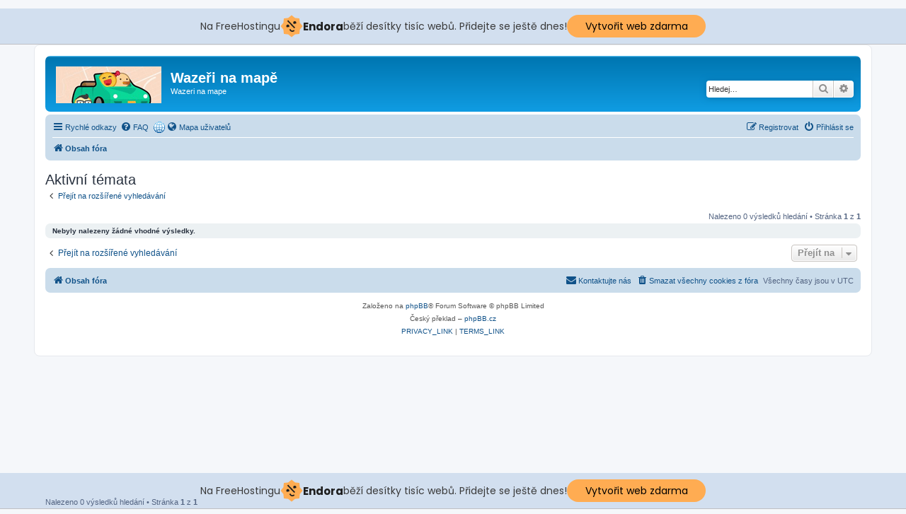

--- FILE ---
content_type: text/html; charset=UTF-8
request_url: https://wazeri.hys.cz/search.php?search_id=active_topics&sid=1456636eb2e3def26889951860a4ca17
body_size: 4196
content:
<!DOCTYPE html>
<html dir="ltr" lang="cs-cz">
<head>
<meta charset="utf-8" />
<meta http-equiv="X-UA-Compatible" content="IE=edge">
<meta name="viewport" content="width=device-width, initial-scale=1" />

<title>Wazeři na mapě - Aktivní témata</title>

	<link rel="alternate" type="application/atom+xml" title="Atom - Wazeři na mapě" href="/app.php/feed?sid=d2fba75b9737d535298b81eda9b6803a">			<link rel="alternate" type="application/atom+xml" title="Atom - nová témata" href="/app.php/feed/topics?sid=d2fba75b9737d535298b81eda9b6803a">				

<!--
	phpBB style name: prosilver
	Based on style:   prosilver (this is the default phpBB3 style)
	Original author:  Tom Beddard ( http://www.subBlue.com/ )
	Modified by:
-->

<link href="./assets/css/font-awesome.min.css?assets_version=3" rel="stylesheet">
<link href="./styles/prosilver/theme/stylesheet.css?assets_version=3" rel="stylesheet">
<link href="./styles/prosilver/theme/cs/stylesheet.css?assets_version=3" rel="stylesheet">




<!--[if lte IE 9]>
	<link href="./styles/prosilver/theme/tweaks.css?assets_version=3" rel="stylesheet">
<![endif]-->


<link href="./ext/tas2580/usermap/styles/prosilver/theme/style.css?assets_version=3" rel="stylesheet" media="screen" />



<!-- injected banner -->
<div class="endora-panel">
  <p class="endora-panel-text">
    Na FreeHostingu
    <svg
      class="endora-panel-img"
      xmlns="http://www.w3.org/2000/svg "
      width="33"
      height="32"
      viewBox="0 0 33 32"
      fill="none"
    >
      <path
        d="M16.5 0L21.4718 3.99696L27.8137 4.6863L28.5031 11.0282L32.5 16L28.5031 20.9719L27.8137 27.3137L21.4718 28.0031L16.5 32L11.5282 28.0031L5.18627 27.3137L4.49693 20.9719L0.499969 16L4.49693 11.0282L5.18627 4.6863L11.5282 3.99696L16.5 0Z"
        fill="#FFAC52"
      />
      <path
        fill-rule="evenodd"
        clip-rule="evenodd"
        d="M11.4222 7.24796L21.6345 17.9526L20.2809 19.2439L10.0686 8.53928L11.4222 7.24796Z"
        fill="#1E1E1E"
      />
      <path
        fill-rule="evenodd"
        clip-rule="evenodd"
        d="M14.779 20.0958L15.387 21.1591C16.1143 22.4311 17.7765 22.8049 18.9784 21.9666L19.7456 21.4315L20.8158 22.9659L20.0486 23.501C17.9451 24.9682 15.036 24.314 13.763 22.0876L13.155 21.0243L14.779 20.0958Z"
        fill="#1E1E1E"
      />
      <path
        d="M21.0541 8.74487C22.2809 8.74497 23.2758 9.73971 23.2758 10.9666C23.2757 11.475 23.1022 11.9418 22.8148 12.3162C22.5848 12.2747 22.3478 12.2527 22.1058 12.2527C21.3098 12.2527 20.5684 12.4864 19.9467 12.8894C19.2815 12.5056 18.8325 11.7896 18.8324 10.9666C18.8324 9.73965 19.8272 8.74487 21.0541 8.74487Z"
        fill="#1E1E1E"
      />
      <path
        d="M10.9979 13.6553C12.2247 13.6554 13.2195 14.6501 13.2195 15.877C13.2195 16.3854 13.046 16.8522 12.7586 17.2266C12.5288 17.1852 12.2923 17.1621 12.0506 17.1621C11.2543 17.1621 10.5123 17.3966 9.89044 17.7998C9.22534 17.416 8.77625 16.7 8.77618 15.877C8.77618 14.6501 9.77096 13.6553 10.9979 13.6553Z"
        fill="#1E1E1E"
      /></svg
    ><span class="endora-panel-text-span"> Endora</span> běží desítky tisíc
    webů. Přidejte se ještě dnes!
  </p>
  <a
    target="_blank"
    href="https://www.endora.cz/?utm_source=customer&utm_medium=header-banner&utm_campaign=freehosting "
    class="endora-panel-btn"
    >Vytvořit web zdarma</a
  >
</div>
<div class="endora-panel bottom">
  <p class="endora-panel-text">
    Na FreeHostingu
    <svg
      class="endora-panel-img"
      xmlns="http://www.w3.org/2000/svg "
      width="33"
      height="32"
      viewBox="0 0 33 32"
      fill="none"
    >
      <path
        d="M16.5 0L21.4718 3.99696L27.8137 4.6863L28.5031 11.0282L32.5 16L28.5031 20.9719L27.8137 27.3137L21.4718 28.0031L16.5 32L11.5282 28.0031L5.18627 27.3137L4.49693 20.9719L0.499969 16L4.49693 11.0282L5.18627 4.6863L11.5282 3.99696L16.5 0Z"
        fill="#FFAC52"
      />
      <path
        fill-rule="evenodd"
        clip-rule="evenodd"
        d="M11.4222 7.24796L21.6345 17.9526L20.2809 19.2439L10.0686 8.53928L11.4222 7.24796Z"
        fill="#1E1E1E"
      />
      <path
        fill-rule="evenodd"
        clip-rule="evenodd"
        d="M14.779 20.0958L15.387 21.1591C16.1143 22.4311 17.7765 22.8049 18.9784 21.9666L19.7456 21.4315L20.8158 22.9659L20.0486 23.501C17.9451 24.9682 15.036 24.314 13.763 22.0876L13.155 21.0243L14.779 20.0958Z"
        fill="#1E1E1E"
      />
      <path
        d="M21.0541 8.74487C22.2809 8.74497 23.2758 9.73971 23.2758 10.9666C23.2757 11.475 23.1022 11.9418 22.8148 12.3162C22.5848 12.2747 22.3478 12.2527 22.1058 12.2527C21.3098 12.2527 20.5684 12.4864 19.9467 12.8894C19.2815 12.5056 18.8325 11.7896 18.8324 10.9666C18.8324 9.73965 19.8272 8.74487 21.0541 8.74487Z"
        fill="#1E1E1E"
      />
      <path
        d="M10.9979 13.6553C12.2247 13.6554 13.2195 14.6501 13.2195 15.877C13.2195 16.3854 13.046 16.8522 12.7586 17.2266C12.5288 17.1852 12.2923 17.1621 12.0506 17.1621C11.2543 17.1621 10.5123 17.3966 9.89044 17.7998C9.22534 17.416 8.77625 16.7 8.77618 15.877C8.77618 14.6501 9.77096 13.6553 10.9979 13.6553Z"
        fill="#1E1E1E"
      /></svg
    ><span class="endora-panel-text-span"> Endora</span> běží desítky tisíc
    webů. Přidejte se ještě dnes!
  </p>
  <a
    target="_blank"
    href="https://www.endora.cz/?utm_source=customer&utm_medium=header-banner&utm_campaign=freehosting "
    class="endora-panel-btn"
    >Vytvořit web zdarma</a
  >
</div>
<style>
  @import url("https://fonts.googleapis.com/css?family=Poppins:400,700,900");
  .bottom {
    position: fixed;
    z-index: 2;
    bottom: 0;
  }
  .endora-panel {
    width:  -webkit-fill-available !important;
    border-bottom: 1px solid #bebfc4;
    background: #d2dfef;
    display: flex;
    justify-content: center;
    align-items: center;
    padding: 0 10px;
    gap: 105px;
    height: 50px;
    @media (max-width: 650px) {
      gap: 0px;
      justify-content: space-between;
    }
  }
  .endora-panel-btn {
    width: 176px;
    height: 32px;
    justify-content: center;
    align-items: center;
    display: flex;
    border-radius: 26px;
    background: #ffac52;
    font: 500 14px Poppins;
    color: black;
    padding: 0 10px;
    text-decoration: none;
    @media (max-width: 650px) {
      font: 500 10px Poppins;
      width: 121px;
      height: 36px;
      text-align: center;
      line-height: 12px;
    }
  }
  .endora-panel-text {
    color: #3a3a3a;
    display: flex;
    align-items: center;
    gap: 5px;
    font: 400 14px Poppins;
    flex-wrap: wrap;
    margin: 0 !important;
    @media (max-width: 650px) {
      font: 400 10px Poppins;
      width: 60\;
      justify-items: center;
      line-height: 9px;
    }
  }
  .endora-panel-text-span {
    display: flex;
    align-items: center;
    gap: 5px;
    font: 600 15px Poppins;
    color: #1e1e1e;
    @media (max-width: 650px) {
      font: 600 11px Poppins;
    }
  }
  .endora-panel-img {
    width: 32px;
    height: 32px;
    @media (max-width: 650px) {
      width: 20px;
      height: 20px;
    }
  }
</style>
<!-- end banner -->

</head>
<body id="phpbb" class="nojs notouch section-search ltr ">


<div id="wrap" class="wrap">
	<a id="top" class="top-anchor" accesskey="t"></a>
	<div id="page-header">
		<div class="headerbar" role="banner">
					<div class="inner">

			<div id="site-description" class="site-description">
				<a id="logo" class="logo" href="./index.php?sid=d2fba75b9737d535298b81eda9b6803a" title="Obsah fóra"><span class="site_logo"></span></a>
				<h1>Wazeři na mapě</h1>
				<p>Wazeri na mape</p>
				<p class="skiplink"><a href="#start_here">Přejít na obsah</a></p>
			</div>

									<div id="search-box" class="search-box search-header" role="search">
				<form action="./search.php?sid=d2fba75b9737d535298b81eda9b6803a" method="get" id="search">
				<fieldset>
					<input name="keywords" id="keywords" type="search" maxlength="128" title="Hledat klíčová slova" class="inputbox search tiny" size="20" value="" placeholder="Hledej…" />
					<button class="button button-search" type="submit" title="Hledat">
						<i class="icon fa-search fa-fw" aria-hidden="true"></i><span class="sr-only">Hledat</span>
					</button>
					<a href="./search.php?sid=d2fba75b9737d535298b81eda9b6803a" class="button button-search-end" title="Pokročilé hledání">
						<i class="icon fa-cog fa-fw" aria-hidden="true"></i><span class="sr-only">Pokročilé hledání</span>
					</a>
					<input type="hidden" name="sid" value="d2fba75b9737d535298b81eda9b6803a" />

				</fieldset>
				</form>
			</div>
						
			</div>
					</div>
				<div class="navbar" role="navigation">
	<div class="inner">

	<ul id="nav-main" class="nav-main linklist" role="menubar">

		<li id="quick-links" class="quick-links dropdown-container responsive-menu" data-skip-responsive="true">
			<a href="#" class="dropdown-trigger">
				<i class="icon fa-bars fa-fw" aria-hidden="true"></i><span>Rychlé odkazy</span>
			</a>
			<div class="dropdown">
				<div class="pointer"><div class="pointer-inner"></div></div>
				<ul class="dropdown-contents" role="menu">
					
											<li class="separator"></li>
																									<li>
								<a href="./search.php?search_id=unanswered&amp;sid=d2fba75b9737d535298b81eda9b6803a" role="menuitem">
									<i class="icon fa-file-o fa-fw icon-gray" aria-hidden="true"></i><span>Témata bez odpovědí</span>
								</a>
							</li>
							<li>
								<a href="./search.php?search_id=active_topics&amp;sid=d2fba75b9737d535298b81eda9b6803a" role="menuitem">
									<i class="icon fa-file-o fa-fw icon-blue" aria-hidden="true"></i><span>Aktivní témata</span>
								</a>
							</li>
							<li class="separator"></li>
							<li>
								<a href="./search.php?sid=d2fba75b9737d535298b81eda9b6803a" role="menuitem">
									<i class="icon fa-search fa-fw" aria-hidden="true"></i><span>Hledat</span>
								</a>
							</li>
					
										<li class="separator"></li>

									</ul>
			</div>
		</li>

				<li data-skip-responsive="true">
			<a href="/app.php/help/faq?sid=d2fba75b9737d535298b81eda9b6803a" rel="help" title="Často kladené otázky" role="menuitem">
				<i class="icon fa-question-circle fa-fw" aria-hidden="true"></i><span>FAQ</span>
			</a>
		</li>
			<li class="small-icon icon-usermap">
		<a href="/app.php/usermap/?sid=d2fba75b9737d535298b81eda9b6803a" rel="help" role="menuitem">
			<i class="icon fa-globe fa-fw" aria-hidden="true"></i><span>Mapa uživatelů</span>
		</a>
	</li>
				
			<li class="rightside"  data-skip-responsive="true">
			<a href="./ucp.php?mode=login&amp;sid=d2fba75b9737d535298b81eda9b6803a" title="Přihlásit se" accesskey="x" role="menuitem">
				<i class="icon fa-power-off fa-fw" aria-hidden="true"></i><span>Přihlásit se</span>
			</a>
		</li>
					<li class="rightside" data-skip-responsive="true">
				<a href="./ucp.php?mode=register&amp;sid=d2fba75b9737d535298b81eda9b6803a" role="menuitem">
					<i class="icon fa-pencil-square-o  fa-fw" aria-hidden="true"></i><span>Registrovat</span>
				</a>
			</li>
						</ul>

	<ul id="nav-breadcrumbs" class="nav-breadcrumbs linklist navlinks" role="menubar">
								<li class="breadcrumbs" itemscope itemtype="http://schema.org/BreadcrumbList">
										<span class="crumb"  itemtype="http://schema.org/ListItem" itemprop="itemListElement" itemscope><a href="./index.php?sid=d2fba75b9737d535298b81eda9b6803a" itemtype="https://schema.org/Thing" itemprop="item" accesskey="h" data-navbar-reference="index"><i class="icon fa-home fa-fw"></i><span itemprop="name">Obsah fóra</span></a><meta itemprop="position" content="1" /></span>

								</li>
		
					<li class="rightside responsive-search">
				<a href="./search.php?sid=d2fba75b9737d535298b81eda9b6803a" title="Zobrazit možnosti rozšířeného hledání" role="menuitem">
					<i class="icon fa-search fa-fw" aria-hidden="true"></i><span class="sr-only">Hledat</span>
				</a>
			</li>
			</ul>

	</div>
</div>
	</div>

	
	<a id="start_here" class="anchor"></a>
	<div id="page-body" class="page-body" role="main">
		
		

<h2 class="searchresults-title">Aktivní témata</h2>

	<p class="advanced-search-link">
		<a class="arrow-left" href="./search.php?sid=d2fba75b9737d535298b81eda9b6803a" title="Pokročilé hledání">
			<i class="icon fa-angle-left fa-fw icon-black" aria-hidden="true"></i><span>Přejít na rozšířené vyhledávání</span>
		</a>
	</p>


	<div class="action-bar bar-top">

	
		
		<div class="pagination">
						Nalezeno 0 výsledků hledání
							 &bull; Stránka <strong>1</strong> z <strong>1</strong>
					</div>
	</div>


			<div class="panel">
			<div class="inner">
			<strong>Nebyly nalezeny žádné vhodné výsledky.</strong>
			</div>
		</div>
	

<div class="action-bar bottom">
	
	<div class="pagination">
		Nalezeno 0 výsledků hledání
					 &bull; Stránka <strong>1</strong> z <strong>1</strong>
			</div>
</div>


<div class="action-bar actions-jump">
		<p class="jumpbox-return">
		<a class="left-box arrow-left" href="./search.php?sid=d2fba75b9737d535298b81eda9b6803a" title="Pokročilé hledání" accesskey="r">
			<i class="icon fa-angle-left fa-fw icon-black" aria-hidden="true"></i><span>Přejít na rozšířené vyhledávání</span>
		</a>
	</p>
	
		<div class="jumpbox dropdown-container dropdown-container-right dropdown-up dropdown-left dropdown-button-control" id="jumpbox">
			<span title="Přejít na" class="button button-secondary dropdown-trigger dropdown-select">
				<span>Přejít na</span>
				<span class="caret"><i class="icon fa-sort-down fa-fw" aria-hidden="true"></i></span>
			</span>
		<div class="dropdown">
			<div class="pointer"><div class="pointer-inner"></div></div>
			<ul class="dropdown-contents">
																				<li><a href="./viewforum.php?f=3&amp;sid=d2fba75b9737d535298b81eda9b6803a" class="jumpbox-forum-link"> <span> Wazeri na mapě</span></a></li>
																<li><a href="./viewforum.php?f=6&amp;sid=d2fba75b9737d535298b81eda9b6803a" class="jumpbox-forum-link"> <span> Nápady a připomínky</span></a></li>
											</ul>
		</div>
	</div>

	</div>

			</div>


<div id="page-footer" class="page-footer" role="contentinfo">
	<div class="navbar" role="navigation">
	<div class="inner">

	<ul id="nav-footer" class="nav-footer linklist" role="menubar">
		<li class="breadcrumbs">
									<span class="crumb"><a href="./index.php?sid=d2fba75b9737d535298b81eda9b6803a" data-navbar-reference="index"><i class="icon fa-home fa-fw" aria-hidden="true"></i><span>Obsah fóra</span></a></span>					</li>
		
				<li class="rightside">Všechny časy jsou v <span title="UTC">UTC</span></li>
							<li class="rightside">
				<a href="./ucp.php?mode=delete_cookies&amp;sid=d2fba75b9737d535298b81eda9b6803a" data-ajax="true" data-refresh="true" role="menuitem">
					<i class="icon fa-trash fa-fw" aria-hidden="true"></i><span>Smazat všechny cookies z fóra</span>
				</a>
			</li>
																<li class="rightside" data-last-responsive="true">
				<a href="./memberlist.php?mode=contactadmin&amp;sid=d2fba75b9737d535298b81eda9b6803a" role="menuitem">
					<i class="icon fa-envelope fa-fw" aria-hidden="true"></i><span>Kontaktujte nás</span>
				</a>
			</li>
			</ul>

	</div>
</div>

	<div class="copyright">
				<p class="footer-row">
			<span class="footer-copyright">Založeno na <a href="https://www.phpbb.com/">phpBB</a>&reg; Forum Software &copy; phpBB Limited</span>
		</p>
				<p class="footer-row">
			<span class="footer-copyright">Český překlad – <a href="http://www.phpbb.cz/">phpBB.cz</a></span>
		</p>
						<p class="footer-row">
			<a class="footer-link" href="./ucp.php?mode=privacy&amp;sid=d2fba75b9737d535298b81eda9b6803a" title="PRIVACY_LINK" role="menuitem">
				<span class="footer-link-text">PRIVACY_LINK</span>
			</a>
			|
			<a class="footer-link" href="./ucp.php?mode=terms&amp;sid=d2fba75b9737d535298b81eda9b6803a" title="TERMS_LINK" role="menuitem">
				<span class="footer-link-text">TERMS_LINK</span>
			</a>
		</p>
					</div>

	<div id="darkenwrapper" class="darkenwrapper" data-ajax-error-title="Chyba AJAXu" data-ajax-error-text="Během zpracování vašeho požadavku došlo k chybě." data-ajax-error-text-abort="Uživatel přerušil požadavek." data-ajax-error-text-timeout="Vypršel časový limit pro váš požadavek. Zopakujte, prosím, vaši akci." data-ajax-error-text-parsererror="Během odesílání požadavku došlo k neznámé chybě a server vrátil neplatnou odpověď.">
		<div id="darken" class="darken">&nbsp;</div>
	</div>

	<div id="phpbb_alert" class="phpbb_alert" data-l-err="Chyba" data-l-timeout-processing-req="Vypršel časový limit žádosti.">
		<a href="#" class="alert_close">
			<i class="icon fa-times-circle fa-fw" aria-hidden="true"></i>
		</a>
		<h3 class="alert_title">&nbsp;</h3><p class="alert_text"></p>
	</div>
	<div id="phpbb_confirm" class="phpbb_alert">
		<a href="#" class="alert_close">
			<i class="icon fa-times-circle fa-fw" aria-hidden="true"></i>
		</a>
		<div class="alert_text"></div>
	</div>
</div>

</div>

<div>
	<a id="bottom" class="anchor" accesskey="z"></a>
	<img src="./cron.php?cron_type=cron.task.core.tidy_cache&amp;sid=d2fba75b9737d535298b81eda9b6803a" width="1" height="1" alt="cron" /></div>

<script src="./assets/javascript/jquery.min.js?assets_version=3"></script>
<script src="./assets/javascript/core.js?assets_version=3"></script>



<script src="./styles/prosilver/template/forum_fn.js?assets_version=3"></script>
<script src="./styles/prosilver/template/ajax.js?assets_version=3"></script>



</body>
</html>
